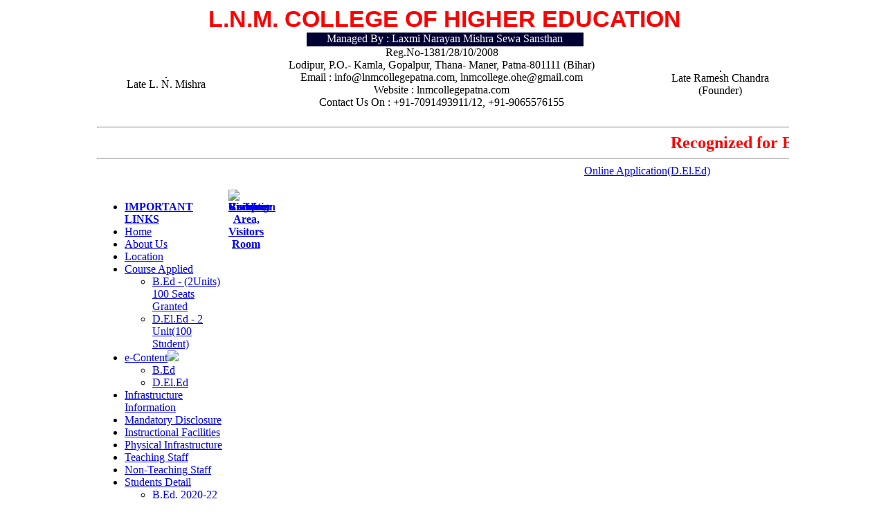

--- FILE ---
content_type: text/html; charset=UTF-8
request_url: https://lnmcollegepatna.com/vinted/admin/course/admin/course/pdf/D.EL.ED_18-20.pdf
body_size: 2834
content:
<!DOCTYPE html PUBLIC "-//W3C//DTD XHTML 1.0 Transitional//EN" "http://www.w3.org/TR/xhtml1/DTD/xhtml1-transitional.dtd">
<html xmlns="http://www.w3.org/1999/xhtml">
<head>
<meta http-equiv="Content-Type" content="text/html; charset=utf-8" />
<title>L.N.M. College Of Higher Education, Patna</title>
<link href="menu-vertical.css" rel="stylesheet" type="text/css" />
<script src="menu-vertical.js" type="text/javascript"></script>
<script type="text/javascript" src="js/jquery-1.3.1.min.js"></script>
<link rel="stylesheet" href="css/bootstrap.min.css">
  <script src="js/jquery-2.2.3.min.js"></script>
  <script src="js/bootstrap.min.js"></script>
<script type="text/javascript">

$(document).ready(function() {    
  
  //Execute the slideShow
  slideShow();

});

function slideShow() {

  //Set the opacity of all images to 0
  $('#gallery a').css({opacity: 0.0});
  
  //Get the first image and display it (set it to full opacity)
  $('#gallery a:first').css({opacity: 1.0});
  
  //Set the caption background to semi-transparent
  $('#gallery .caption').css({opacity: 0.7});

  //Resize the width of the caption according to the image width
  $('#gallery .caption').css({width: $('#gallery a').find('img').css('width')});
  
  //Get the caption of the first image from REL attribute and display it
  $('#gallery .content').html($('#gallery a:first').find('img').attr('rel'))
  .animate({opacity: 0.7}, 400);
  
  //Call the gallery function to run the slideshow, 6000 = change to next image after 6 seconds
  setInterval('gallery()',6000);
  
}

function gallery() {
  
  //if no IMGs have the show class, grab the first image
  var current = ($('#gallery a.show')?  $('#gallery a.show') : $('#gallery a:first'));

  //Get next image, if it reached the end of the slideshow, rotate it back to the first image
  var next = ((current.next().length) ? ((current.next().hasClass('caption'))? $('#gallery a:first') :current.next()) : $('#gallery a:first')); 
  
  //Get next image caption
  var caption = next.find('img').attr('rel'); 
  
  //Set the fade in effect for the next image, show class has higher z-index
  next.css({opacity: 0.0})
  .addClass('show')
  .animate({opacity: 1.0}, 1000);

  //Hide the current image
  current.animate({opacity: 0.0}, 1000)
  .removeClass('show');
  
  //Set the opacity to 0 and height to 1px
  $('#gallery .caption').animate({opacity: 0.0}, { queue:false, duration:0 }).animate({height: '1px'}, { queue:true, duration:300 }); 
  
  //Animate the caption, opacity to 0.7 and heigth to 100px, a slide up effect
  $('#gallery .caption').animate({opacity: 0.7},100 ).animate({height: '35px'},500 );
  
  //Display the content
  $('#gallery .content').html(caption);
  
  
}

</script>
<style>
#gallery {
  position:relative;
  height:380px
}
  #gallery a {
    float:left;
    position:absolute;
  }
  
  #gallery a img {
    border:none;
  }
  
  #gallery a.show {
    z-index:500
  }

  #gallery .caption {
    z-index:600; 
    background-color:#000; 
    color:#ffffff; 
    height:35px; 
    width:100%; 
    position:absolute;
    bottom:0;
  }

  #gallery .caption .content {
    margin:5px
  }
  
  #gallery .caption .content h3 {
  text-align:center;
    margin:0;
    padding:0;
    font-weight:bold;
    color:#ffffff;
  }
</style>
</head>

<body><center>
<table width="1000" border="0" cellspacing="0" cellpadding="0">
  <tr>
    <td align="left">
  <table width="100%" border="0" cellspacing="0" cellpadding="0">
  <tr>
    <td valign="top"><table width="100%" border="0" cellspacing="0" cellpadding="0">
  <tr>
    <td align="center"><img src="logo.jpg" alt="" width="150" /></td>
  </tr>
  <tr>
    <td align="center">&nbsp;</td>
  </tr>
</table>
</td>
    <td align="left"><table width="100%" border="0" cellspacing="0" cellpadding="0">
  <tr>
    <td colspan="3" align="center"><font color="#FF0000" style="font-family:Arial, Helvetica, sans-serif; font-size:34px; font-weight:bolder">L.N.M. COLLEGE OF HIGHER EDUCATION</font></td>
  </tr>
  <tr>
    <td colspan="3" align="center"><div style="background:#000033; color:#FFFFFF; width:400px; height:20px;">Managed By : Laxmi Narayan Mishra Sewa Sansthan</div></td>
  </tr>
  <tr>
    <td width="19%" rowspan="6" align="center"><img src="image/lt_l_n_mishra.jpg" alt="" border="1" /><br />Late L. N. Mishra</td>
    <td width="61%" align="center">Reg.No-1381/28/10/2008</td>
    <td width="20%" rowspan="6" align="center"><img src="image/founder.jpg" alt="" border="1" /><br />
      Late Ramesh Chandra<br />(Founder)</td>
  </tr>
  <tr>
    <td align="center">Lodipur, P.O.- Kamla, Gopalpur, Thana- Maner, Patna-801111 (Bihar)</td>
    </tr>
  <tr>
    <td align="center">Email : info@lnmcollegepatna.com, lnmcollege.ohe@gmail.com</td>
    </tr>
  <tr>
    <td align="center">Website : lnmcollegepatna.com</td>
    </tr>
  <tr>
    <td align="center">Contact Us On : +91-7091493911/12, +91-9065576155</td>
    </tr>
  <tr>
    <td align="center">&nbsp;</td>
  </tr>
</table>
</td>
<td valign="top"><br /></td>
  </tr>
</table>
</td>
  </tr>
  <tr>
    <td><hr /><marquee direction="left">
    <font size="+2" color="#FF0000"><strong>Recognized for B.Ed. and D.El.Ed. by NCTE Bhubneshwar || B.Ed. Affiliated by Patliputra University || D.El.Ed. Affiliation by Bihar School Examination Board</strong></font>
    </marquee><hr /><marquee direction="left" behavior="alternate" scrollamount="4" onmouseover="stop()" onmouseout="start()" style="cursor:pointer"><font color="#FF0000"><a href="index.php?page=admfrm">Online Application(D.El.Ed)</a></font></marquee><br /><br /></td>
  </tr>
  <tr>
    <td height="350" align="center">
    <table width="100%" border="0" cellspacing="0" cellpadding="0">
    <tr><td align="center"><strong style="color: green;"></td></tr>
  <tr>
    <td valign="top"><ul id="menu-v">
    <li><a href="#" style="text-transform:uppercase;"><strong>Important Links</strong></a></li>
    <li><a href="index.php">Home</a></li>
    <li><a href="index.php?page=abt">About Us</a></li>
   <!-- <li><a href="#">Detail Of Institution</a></li> -->
    <li><a href="index.php?page=lcst">Location</a></li>
    <li><a href="#">Course Applied</a>
        <ul class="sub">
            <li><a href="course/Letter of Intent B.Ed LOI.pdf" target="_blank">B.Ed - (2Units) 100 Seats Granted</a></li>
            <li><a href="course/Letter of Intent D.El.Ed LOI.pdf" target="_blank">D.El.Ed - 2 Unit(100 Student)</a></li>
        </ul>
    </li>
     <li><a href="#">e-Content<img src="images/new.gif"  /></a>
     <ul class="sub">
            <li><a href="index.php?page=ebed">B.Ed</a></li>
            <li><a href="index.php?page=edeled">D.El.Ed</a></li>
        </ul>
    </li>   
    <li><a href="index.php?page=infs">Infrastructure Information</a></li>
  <li><a href="index.php?page=mond">Mandatory Disclosure</a></li>
    <li><a href="index.php?page=kova">Instructional Facilities</a></li>
    <li><a href="index.php?page=phyinfa">Physical Infrastructure</a></li>
    <li><a href="index.php?page=boda">Teaching Staff</a></li>
    <li><a href="index.php?page=doda" >Non-Teaching Staff</a></li>
    <li><a href="#">Students Detail</a>
        <ul class="sub">
            <li><a href="pdf/B.Ed_20-22.pdf" target="_blank">B.Ed. 2020-22</a></li>
            <li><a href="pdf/D.EL.ED_20-22.pdf" target="_blank">D.EL.ED. 2020-2022</a></li>
            <li><a href="pdf/B.Ed_19-21.pdf" target="_blank">B.Ed. 2019-21</a></li>
            <li><a href="pdf/D.EL.ED_18-20.pdf" target="_blank">D.EL.ED. 2018-20</a></li>
            <li><a href="pdf/B.ED_18-20.pdf" target="_blank">B.Ed. 2018-20</a></li>
            <li><a href="BEd_Stulist-17-19.pdf" target="_blank">B.Ed. 2017-19</a></li>
            <li><a href="BEd_Stu_list16_18.pdf" target="_blank">B.Ed. 2016-18</a></li>
        </ul>
    </li>
    <li><a href="#">Gallery</a>
        <ul class="sub">
            <li><a href="index.php?page=gola">Photo</a></li>
            <li><a href="#">Video</a></li>
        </ul>
    </li>
    <li><a href="index.php?page=affix">Affidavits</a></li>
    <li><a href="#">N.O.C</a>
     <ul class="sub">
            <li><a href="pdf/noc.pdf" target="_blank">B.Ed</a></li>
            <li><a href="pdf/noc.pdf" target="_blank">D.El.Ed</a></li>
        </ul>
    </li> 
    <li><a href="index.php?page=att_repo">Attendance Report</a></li>   
    <li><a href="https://ncte.gov.in/Website/Index.aspx" target="_blank">NCTE-New Delhi</a></li>
    <li><a href="#">Application&nbsp;(D.El.Ed)<img src="images/new.gif"  /></a>
     <ul class="sub">
            <li><a href="index.php?page=admfrm">Apply Online</a></li>
            <li><a href="index.php?page=srch_app">Download</a></li>
        </ul>
    </li>
    <li><a href="#">Other Links</a>
     <ul class="sub">
            <li><a href="index.php?page=bdtl">Books Details</a></li>
            <li><a href="index.php?page=bshit">Balance Sheet</a></li>
            <li><a href="index.php?page=incexp">Income &amp; Expance</a></li>
            <li><a href="index.php?page=payget">Receipt &amp; Payment</a></li>
        </ul>
    </li>
</ul></td>

    <td width="810" valign="top">
          <table width="100%" border="0" cellspacing="0" cellpadding="0">
  <tr>
    <th scope="row"><div id="gallery" style="float:left">
  <a href="#" class="show">
    <img src="images/building.jpg" alt="Building" width="810" height="380" title="" alt="" rel="<h3>Building Of L. N. M. College Of Higher Education</h3>"/>
  </a>
  
  <a href="#">
    <img src="images/reception.jpg" alt="Reception" width="810" height="380" title="" alt="" rel="<h3>Reception Area Of L. N. M. College Of Higher Education</h3>"/>
  </a>
  
  <a href="#">
    <img src="images/visiting_rum.jpg" alt="Visitors Area, Visitors Room" width="810" height="380" title="" alt="" rel="<h3>Visitors Area &amp; Room Of L. N. M. College Of Higher Education</h3>"/>
  </a>

  <a href="#">
    <img src="images/coridoor.jpg" alt="Coridoor" width="810" height="380" title="" alt="" rel="<h3>Coridoor Of L. N. M. College Of Higher Education</h3>"/>
  </a>

  <div class="caption"><div class="content"></div></div>
</div></th>
  </tr>
  <tr>
      </tr>
</table>

    

</td>

  </tr>
</table>
</td>
  </tr>
  <tr>
    <td height="50" align="center"><br /><br />Developed By <a href="http://ftsit.com" target="_blank">Falcon Technology</a> | <a href="admin/index.php" target="_blank">Admin</a></td>
  </tr>
</table><br>
</center>
</body>
</html>


--- FILE ---
content_type: text/html; charset=UTF-8
request_url: https://lnmcollegepatna.com/vinted/admin/course/admin/course/pdf/menu-vertical.css
body_size: 2837
content:
<!DOCTYPE html PUBLIC "-//W3C//DTD XHTML 1.0 Transitional//EN" "http://www.w3.org/TR/xhtml1/DTD/xhtml1-transitional.dtd">
<html xmlns="http://www.w3.org/1999/xhtml">
<head>
<meta http-equiv="Content-Type" content="text/html; charset=utf-8" />
<title>L.N.M. College Of Higher Education, Patna</title>
<link href="menu-vertical.css" rel="stylesheet" type="text/css" />
<script src="menu-vertical.js" type="text/javascript"></script>
<script type="text/javascript" src="js/jquery-1.3.1.min.js"></script>
<link rel="stylesheet" href="css/bootstrap.min.css">
  <script src="js/jquery-2.2.3.min.js"></script>
  <script src="js/bootstrap.min.js"></script>
<script type="text/javascript">

$(document).ready(function() {    
  
  //Execute the slideShow
  slideShow();

});

function slideShow() {

  //Set the opacity of all images to 0
  $('#gallery a').css({opacity: 0.0});
  
  //Get the first image and display it (set it to full opacity)
  $('#gallery a:first').css({opacity: 1.0});
  
  //Set the caption background to semi-transparent
  $('#gallery .caption').css({opacity: 0.7});

  //Resize the width of the caption according to the image width
  $('#gallery .caption').css({width: $('#gallery a').find('img').css('width')});
  
  //Get the caption of the first image from REL attribute and display it
  $('#gallery .content').html($('#gallery a:first').find('img').attr('rel'))
  .animate({opacity: 0.7}, 400);
  
  //Call the gallery function to run the slideshow, 6000 = change to next image after 6 seconds
  setInterval('gallery()',6000);
  
}

function gallery() {
  
  //if no IMGs have the show class, grab the first image
  var current = ($('#gallery a.show')?  $('#gallery a.show') : $('#gallery a:first'));

  //Get next image, if it reached the end of the slideshow, rotate it back to the first image
  var next = ((current.next().length) ? ((current.next().hasClass('caption'))? $('#gallery a:first') :current.next()) : $('#gallery a:first')); 
  
  //Get next image caption
  var caption = next.find('img').attr('rel'); 
  
  //Set the fade in effect for the next image, show class has higher z-index
  next.css({opacity: 0.0})
  .addClass('show')
  .animate({opacity: 1.0}, 1000);

  //Hide the current image
  current.animate({opacity: 0.0}, 1000)
  .removeClass('show');
  
  //Set the opacity to 0 and height to 1px
  $('#gallery .caption').animate({opacity: 0.0}, { queue:false, duration:0 }).animate({height: '1px'}, { queue:true, duration:300 }); 
  
  //Animate the caption, opacity to 0.7 and heigth to 100px, a slide up effect
  $('#gallery .caption').animate({opacity: 0.7},100 ).animate({height: '35px'},500 );
  
  //Display the content
  $('#gallery .content').html(caption);
  
  
}

</script>
<style>
#gallery {
  position:relative;
  height:380px
}
  #gallery a {
    float:left;
    position:absolute;
  }
  
  #gallery a img {
    border:none;
  }
  
  #gallery a.show {
    z-index:500
  }

  #gallery .caption {
    z-index:600; 
    background-color:#000; 
    color:#ffffff; 
    height:35px; 
    width:100%; 
    position:absolute;
    bottom:0;
  }

  #gallery .caption .content {
    margin:5px
  }
  
  #gallery .caption .content h3 {
  text-align:center;
    margin:0;
    padding:0;
    font-weight:bold;
    color:#ffffff;
  }
</style>
</head>

<body><center>
<table width="1000" border="0" cellspacing="0" cellpadding="0">
  <tr>
    <td align="left">
  <table width="100%" border="0" cellspacing="0" cellpadding="0">
  <tr>
    <td valign="top"><table width="100%" border="0" cellspacing="0" cellpadding="0">
  <tr>
    <td align="center"><img src="logo.jpg" alt="" width="150" /></td>
  </tr>
  <tr>
    <td align="center">&nbsp;</td>
  </tr>
</table>
</td>
    <td align="left"><table width="100%" border="0" cellspacing="0" cellpadding="0">
  <tr>
    <td colspan="3" align="center"><font color="#FF0000" style="font-family:Arial, Helvetica, sans-serif; font-size:34px; font-weight:bolder">L.N.M. COLLEGE OF HIGHER EDUCATION</font></td>
  </tr>
  <tr>
    <td colspan="3" align="center"><div style="background:#000033; color:#FFFFFF; width:400px; height:20px;">Managed By : Laxmi Narayan Mishra Sewa Sansthan</div></td>
  </tr>
  <tr>
    <td width="19%" rowspan="6" align="center"><img src="image/lt_l_n_mishra.jpg" alt="" border="1" /><br />Late L. N. Mishra</td>
    <td width="61%" align="center">Reg.No-1381/28/10/2008</td>
    <td width="20%" rowspan="6" align="center"><img src="image/founder.jpg" alt="" border="1" /><br />
      Late Ramesh Chandra<br />(Founder)</td>
  </tr>
  <tr>
    <td align="center">Lodipur, P.O.- Kamla, Gopalpur, Thana- Maner, Patna-801111 (Bihar)</td>
    </tr>
  <tr>
    <td align="center">Email : info@lnmcollegepatna.com, lnmcollege.ohe@gmail.com</td>
    </tr>
  <tr>
    <td align="center">Website : lnmcollegepatna.com</td>
    </tr>
  <tr>
    <td align="center">Contact Us On : +91-7091493911/12, +91-9065576155</td>
    </tr>
  <tr>
    <td align="center">&nbsp;</td>
  </tr>
</table>
</td>
<td valign="top"><br /></td>
  </tr>
</table>
</td>
  </tr>
  <tr>
    <td><hr /><marquee direction="left">
    <font size="+2" color="#FF0000"><strong>Recognized for B.Ed. and D.El.Ed. by NCTE Bhubneshwar || B.Ed. Affiliated by Patliputra University || D.El.Ed. Affiliation by Bihar School Examination Board</strong></font>
    </marquee><hr /><marquee direction="left" behavior="alternate" scrollamount="4" onmouseover="stop()" onmouseout="start()" style="cursor:pointer"><font color="#FF0000"><a href="index.php?page=admfrm">Online Application(D.El.Ed)</a></font></marquee><br /><br /></td>
  </tr>
  <tr>
    <td height="350" align="center">
    <table width="100%" border="0" cellspacing="0" cellpadding="0">
    <tr><td align="center"><strong style="color: green;"></td></tr>
  <tr>
    <td valign="top"><ul id="menu-v">
    <li><a href="#" style="text-transform:uppercase;"><strong>Important Links</strong></a></li>
    <li><a href="index.php">Home</a></li>
    <li><a href="index.php?page=abt">About Us</a></li>
   <!-- <li><a href="#">Detail Of Institution</a></li> -->
    <li><a href="index.php?page=lcst">Location</a></li>
    <li><a href="#">Course Applied</a>
        <ul class="sub">
            <li><a href="course/Letter of Intent B.Ed LOI.pdf" target="_blank">B.Ed - (2Units) 100 Seats Granted</a></li>
            <li><a href="course/Letter of Intent D.El.Ed LOI.pdf" target="_blank">D.El.Ed - 2 Unit(100 Student)</a></li>
        </ul>
    </li>
     <li><a href="#">e-Content<img src="images/new.gif"  /></a>
     <ul class="sub">
            <li><a href="index.php?page=ebed">B.Ed</a></li>
            <li><a href="index.php?page=edeled">D.El.Ed</a></li>
        </ul>
    </li>   
    <li><a href="index.php?page=infs">Infrastructure Information</a></li>
  <li><a href="index.php?page=mond">Mandatory Disclosure</a></li>
    <li><a href="index.php?page=kova">Instructional Facilities</a></li>
    <li><a href="index.php?page=phyinfa">Physical Infrastructure</a></li>
    <li><a href="index.php?page=boda">Teaching Staff</a></li>
    <li><a href="index.php?page=doda" >Non-Teaching Staff</a></li>
    <li><a href="#">Students Detail</a>
        <ul class="sub">
            <li><a href="pdf/B.Ed_20-22.pdf" target="_blank">B.Ed. 2020-22</a></li>
            <li><a href="pdf/D.EL.ED_20-22.pdf" target="_blank">D.EL.ED. 2020-2022</a></li>
            <li><a href="pdf/B.Ed_19-21.pdf" target="_blank">B.Ed. 2019-21</a></li>
            <li><a href="pdf/D.EL.ED_18-20.pdf" target="_blank">D.EL.ED. 2018-20</a></li>
            <li><a href="pdf/B.ED_18-20.pdf" target="_blank">B.Ed. 2018-20</a></li>
            <li><a href="BEd_Stulist-17-19.pdf" target="_blank">B.Ed. 2017-19</a></li>
            <li><a href="BEd_Stu_list16_18.pdf" target="_blank">B.Ed. 2016-18</a></li>
        </ul>
    </li>
    <li><a href="#">Gallery</a>
        <ul class="sub">
            <li><a href="index.php?page=gola">Photo</a></li>
            <li><a href="#">Video</a></li>
        </ul>
    </li>
    <li><a href="index.php?page=affix">Affidavits</a></li>
    <li><a href="#">N.O.C</a>
     <ul class="sub">
            <li><a href="pdf/noc.pdf" target="_blank">B.Ed</a></li>
            <li><a href="pdf/noc.pdf" target="_blank">D.El.Ed</a></li>
        </ul>
    </li> 
    <li><a href="index.php?page=att_repo">Attendance Report</a></li>   
    <li><a href="https://ncte.gov.in/Website/Index.aspx" target="_blank">NCTE-New Delhi</a></li>
    <li><a href="#">Application&nbsp;(D.El.Ed)<img src="images/new.gif"  /></a>
     <ul class="sub">
            <li><a href="index.php?page=admfrm">Apply Online</a></li>
            <li><a href="index.php?page=srch_app">Download</a></li>
        </ul>
    </li>
    <li><a href="#">Other Links</a>
     <ul class="sub">
            <li><a href="index.php?page=bdtl">Books Details</a></li>
            <li><a href="index.php?page=bshit">Balance Sheet</a></li>
            <li><a href="index.php?page=incexp">Income &amp; Expance</a></li>
            <li><a href="index.php?page=payget">Receipt &amp; Payment</a></li>
        </ul>
    </li>
</ul></td>

    <td width="810" valign="top">
          <table width="100%" border="0" cellspacing="0" cellpadding="0">
  <tr>
    <th scope="row"><div id="gallery" style="float:left">
  <a href="#" class="show">
    <img src="images/building.jpg" alt="Building" width="810" height="380" title="" alt="" rel="<h3>Building Of L. N. M. College Of Higher Education</h3>"/>
  </a>
  
  <a href="#">
    <img src="images/reception.jpg" alt="Reception" width="810" height="380" title="" alt="" rel="<h3>Reception Area Of L. N. M. College Of Higher Education</h3>"/>
  </a>
  
  <a href="#">
    <img src="images/visiting_rum.jpg" alt="Visitors Area, Visitors Room" width="810" height="380" title="" alt="" rel="<h3>Visitors Area &amp; Room Of L. N. M. College Of Higher Education</h3>"/>
  </a>

  <a href="#">
    <img src="images/coridoor.jpg" alt="Coridoor" width="810" height="380" title="" alt="" rel="<h3>Coridoor Of L. N. M. College Of Higher Education</h3>"/>
  </a>

  <div class="caption"><div class="content"></div></div>
</div></th>
  </tr>
  <tr>
      </tr>
</table>

    

</td>

  </tr>
</table>
</td>
  </tr>
  <tr>
    <td height="50" align="center"><br /><br />Developed By <a href="http://ftsit.com" target="_blank">Falcon Technology</a> | <a href="admin/index.php" target="_blank">Admin</a></td>
  </tr>
</table><br>
</center>
</body>
</html>


--- FILE ---
content_type: text/html; charset=UTF-8
request_url: https://lnmcollegepatna.com/vinted/admin/course/admin/course/pdf/menu-vertical.js
body_size: 2837
content:
<!DOCTYPE html PUBLIC "-//W3C//DTD XHTML 1.0 Transitional//EN" "http://www.w3.org/TR/xhtml1/DTD/xhtml1-transitional.dtd">
<html xmlns="http://www.w3.org/1999/xhtml">
<head>
<meta http-equiv="Content-Type" content="text/html; charset=utf-8" />
<title>L.N.M. College Of Higher Education, Patna</title>
<link href="menu-vertical.css" rel="stylesheet" type="text/css" />
<script src="menu-vertical.js" type="text/javascript"></script>
<script type="text/javascript" src="js/jquery-1.3.1.min.js"></script>
<link rel="stylesheet" href="css/bootstrap.min.css">
  <script src="js/jquery-2.2.3.min.js"></script>
  <script src="js/bootstrap.min.js"></script>
<script type="text/javascript">

$(document).ready(function() {    
  
  //Execute the slideShow
  slideShow();

});

function slideShow() {

  //Set the opacity of all images to 0
  $('#gallery a').css({opacity: 0.0});
  
  //Get the first image and display it (set it to full opacity)
  $('#gallery a:first').css({opacity: 1.0});
  
  //Set the caption background to semi-transparent
  $('#gallery .caption').css({opacity: 0.7});

  //Resize the width of the caption according to the image width
  $('#gallery .caption').css({width: $('#gallery a').find('img').css('width')});
  
  //Get the caption of the first image from REL attribute and display it
  $('#gallery .content').html($('#gallery a:first').find('img').attr('rel'))
  .animate({opacity: 0.7}, 400);
  
  //Call the gallery function to run the slideshow, 6000 = change to next image after 6 seconds
  setInterval('gallery()',6000);
  
}

function gallery() {
  
  //if no IMGs have the show class, grab the first image
  var current = ($('#gallery a.show')?  $('#gallery a.show') : $('#gallery a:first'));

  //Get next image, if it reached the end of the slideshow, rotate it back to the first image
  var next = ((current.next().length) ? ((current.next().hasClass('caption'))? $('#gallery a:first') :current.next()) : $('#gallery a:first')); 
  
  //Get next image caption
  var caption = next.find('img').attr('rel'); 
  
  //Set the fade in effect for the next image, show class has higher z-index
  next.css({opacity: 0.0})
  .addClass('show')
  .animate({opacity: 1.0}, 1000);

  //Hide the current image
  current.animate({opacity: 0.0}, 1000)
  .removeClass('show');
  
  //Set the opacity to 0 and height to 1px
  $('#gallery .caption').animate({opacity: 0.0}, { queue:false, duration:0 }).animate({height: '1px'}, { queue:true, duration:300 }); 
  
  //Animate the caption, opacity to 0.7 and heigth to 100px, a slide up effect
  $('#gallery .caption').animate({opacity: 0.7},100 ).animate({height: '35px'},500 );
  
  //Display the content
  $('#gallery .content').html(caption);
  
  
}

</script>
<style>
#gallery {
  position:relative;
  height:380px
}
  #gallery a {
    float:left;
    position:absolute;
  }
  
  #gallery a img {
    border:none;
  }
  
  #gallery a.show {
    z-index:500
  }

  #gallery .caption {
    z-index:600; 
    background-color:#000; 
    color:#ffffff; 
    height:35px; 
    width:100%; 
    position:absolute;
    bottom:0;
  }

  #gallery .caption .content {
    margin:5px
  }
  
  #gallery .caption .content h3 {
  text-align:center;
    margin:0;
    padding:0;
    font-weight:bold;
    color:#ffffff;
  }
</style>
</head>

<body><center>
<table width="1000" border="0" cellspacing="0" cellpadding="0">
  <tr>
    <td align="left">
  <table width="100%" border="0" cellspacing="0" cellpadding="0">
  <tr>
    <td valign="top"><table width="100%" border="0" cellspacing="0" cellpadding="0">
  <tr>
    <td align="center"><img src="logo.jpg" alt="" width="150" /></td>
  </tr>
  <tr>
    <td align="center">&nbsp;</td>
  </tr>
</table>
</td>
    <td align="left"><table width="100%" border="0" cellspacing="0" cellpadding="0">
  <tr>
    <td colspan="3" align="center"><font color="#FF0000" style="font-family:Arial, Helvetica, sans-serif; font-size:34px; font-weight:bolder">L.N.M. COLLEGE OF HIGHER EDUCATION</font></td>
  </tr>
  <tr>
    <td colspan="3" align="center"><div style="background:#000033; color:#FFFFFF; width:400px; height:20px;">Managed By : Laxmi Narayan Mishra Sewa Sansthan</div></td>
  </tr>
  <tr>
    <td width="19%" rowspan="6" align="center"><img src="image/lt_l_n_mishra.jpg" alt="" border="1" /><br />Late L. N. Mishra</td>
    <td width="61%" align="center">Reg.No-1381/28/10/2008</td>
    <td width="20%" rowspan="6" align="center"><img src="image/founder.jpg" alt="" border="1" /><br />
      Late Ramesh Chandra<br />(Founder)</td>
  </tr>
  <tr>
    <td align="center">Lodipur, P.O.- Kamla, Gopalpur, Thana- Maner, Patna-801111 (Bihar)</td>
    </tr>
  <tr>
    <td align="center">Email : info@lnmcollegepatna.com, lnmcollege.ohe@gmail.com</td>
    </tr>
  <tr>
    <td align="center">Website : lnmcollegepatna.com</td>
    </tr>
  <tr>
    <td align="center">Contact Us On : +91-7091493911/12, +91-9065576155</td>
    </tr>
  <tr>
    <td align="center">&nbsp;</td>
  </tr>
</table>
</td>
<td valign="top"><br /></td>
  </tr>
</table>
</td>
  </tr>
  <tr>
    <td><hr /><marquee direction="left">
    <font size="+2" color="#FF0000"><strong>Recognized for B.Ed. and D.El.Ed. by NCTE Bhubneshwar || B.Ed. Affiliated by Patliputra University || D.El.Ed. Affiliation by Bihar School Examination Board</strong></font>
    </marquee><hr /><marquee direction="left" behavior="alternate" scrollamount="4" onmouseover="stop()" onmouseout="start()" style="cursor:pointer"><font color="#FF0000"><a href="index.php?page=admfrm">Online Application(D.El.Ed)</a></font></marquee><br /><br /></td>
  </tr>
  <tr>
    <td height="350" align="center">
    <table width="100%" border="0" cellspacing="0" cellpadding="0">
    <tr><td align="center"><strong style="color: green;"></td></tr>
  <tr>
    <td valign="top"><ul id="menu-v">
    <li><a href="#" style="text-transform:uppercase;"><strong>Important Links</strong></a></li>
    <li><a href="index.php">Home</a></li>
    <li><a href="index.php?page=abt">About Us</a></li>
   <!-- <li><a href="#">Detail Of Institution</a></li> -->
    <li><a href="index.php?page=lcst">Location</a></li>
    <li><a href="#">Course Applied</a>
        <ul class="sub">
            <li><a href="course/Letter of Intent B.Ed LOI.pdf" target="_blank">B.Ed - (2Units) 100 Seats Granted</a></li>
            <li><a href="course/Letter of Intent D.El.Ed LOI.pdf" target="_blank">D.El.Ed - 2 Unit(100 Student)</a></li>
        </ul>
    </li>
     <li><a href="#">e-Content<img src="images/new.gif"  /></a>
     <ul class="sub">
            <li><a href="index.php?page=ebed">B.Ed</a></li>
            <li><a href="index.php?page=edeled">D.El.Ed</a></li>
        </ul>
    </li>   
    <li><a href="index.php?page=infs">Infrastructure Information</a></li>
  <li><a href="index.php?page=mond">Mandatory Disclosure</a></li>
    <li><a href="index.php?page=kova">Instructional Facilities</a></li>
    <li><a href="index.php?page=phyinfa">Physical Infrastructure</a></li>
    <li><a href="index.php?page=boda">Teaching Staff</a></li>
    <li><a href="index.php?page=doda" >Non-Teaching Staff</a></li>
    <li><a href="#">Students Detail</a>
        <ul class="sub">
            <li><a href="pdf/B.Ed_20-22.pdf" target="_blank">B.Ed. 2020-22</a></li>
            <li><a href="pdf/D.EL.ED_20-22.pdf" target="_blank">D.EL.ED. 2020-2022</a></li>
            <li><a href="pdf/B.Ed_19-21.pdf" target="_blank">B.Ed. 2019-21</a></li>
            <li><a href="pdf/D.EL.ED_18-20.pdf" target="_blank">D.EL.ED. 2018-20</a></li>
            <li><a href="pdf/B.ED_18-20.pdf" target="_blank">B.Ed. 2018-20</a></li>
            <li><a href="BEd_Stulist-17-19.pdf" target="_blank">B.Ed. 2017-19</a></li>
            <li><a href="BEd_Stu_list16_18.pdf" target="_blank">B.Ed. 2016-18</a></li>
        </ul>
    </li>
    <li><a href="#">Gallery</a>
        <ul class="sub">
            <li><a href="index.php?page=gola">Photo</a></li>
            <li><a href="#">Video</a></li>
        </ul>
    </li>
    <li><a href="index.php?page=affix">Affidavits</a></li>
    <li><a href="#">N.O.C</a>
     <ul class="sub">
            <li><a href="pdf/noc.pdf" target="_blank">B.Ed</a></li>
            <li><a href="pdf/noc.pdf" target="_blank">D.El.Ed</a></li>
        </ul>
    </li> 
    <li><a href="index.php?page=att_repo">Attendance Report</a></li>   
    <li><a href="https://ncte.gov.in/Website/Index.aspx" target="_blank">NCTE-New Delhi</a></li>
    <li><a href="#">Application&nbsp;(D.El.Ed)<img src="images/new.gif"  /></a>
     <ul class="sub">
            <li><a href="index.php?page=admfrm">Apply Online</a></li>
            <li><a href="index.php?page=srch_app">Download</a></li>
        </ul>
    </li>
    <li><a href="#">Other Links</a>
     <ul class="sub">
            <li><a href="index.php?page=bdtl">Books Details</a></li>
            <li><a href="index.php?page=bshit">Balance Sheet</a></li>
            <li><a href="index.php?page=incexp">Income &amp; Expance</a></li>
            <li><a href="index.php?page=payget">Receipt &amp; Payment</a></li>
        </ul>
    </li>
</ul></td>

    <td width="810" valign="top">
          <table width="100%" border="0" cellspacing="0" cellpadding="0">
  <tr>
    <th scope="row"><div id="gallery" style="float:left">
  <a href="#" class="show">
    <img src="images/building.jpg" alt="Building" width="810" height="380" title="" alt="" rel="<h3>Building Of L. N. M. College Of Higher Education</h3>"/>
  </a>
  
  <a href="#">
    <img src="images/reception.jpg" alt="Reception" width="810" height="380" title="" alt="" rel="<h3>Reception Area Of L. N. M. College Of Higher Education</h3>"/>
  </a>
  
  <a href="#">
    <img src="images/visiting_rum.jpg" alt="Visitors Area, Visitors Room" width="810" height="380" title="" alt="" rel="<h3>Visitors Area &amp; Room Of L. N. M. College Of Higher Education</h3>"/>
  </a>

  <a href="#">
    <img src="images/coridoor.jpg" alt="Coridoor" width="810" height="380" title="" alt="" rel="<h3>Coridoor Of L. N. M. College Of Higher Education</h3>"/>
  </a>

  <div class="caption"><div class="content"></div></div>
</div></th>
  </tr>
  <tr>
      </tr>
</table>

    

</td>

  </tr>
</table>
</td>
  </tr>
  <tr>
    <td height="50" align="center"><br /><br />Developed By <a href="http://ftsit.com" target="_blank">Falcon Technology</a> | <a href="admin/index.php" target="_blank">Admin</a></td>
  </tr>
</table><br>
</center>
</body>
</html>


--- FILE ---
content_type: text/html; charset=UTF-8
request_url: https://lnmcollegepatna.com/vinted/admin/course/admin/course/pdf/css/bootstrap.min.css
body_size: 2837
content:
<!DOCTYPE html PUBLIC "-//W3C//DTD XHTML 1.0 Transitional//EN" "http://www.w3.org/TR/xhtml1/DTD/xhtml1-transitional.dtd">
<html xmlns="http://www.w3.org/1999/xhtml">
<head>
<meta http-equiv="Content-Type" content="text/html; charset=utf-8" />
<title>L.N.M. College Of Higher Education, Patna</title>
<link href="menu-vertical.css" rel="stylesheet" type="text/css" />
<script src="menu-vertical.js" type="text/javascript"></script>
<script type="text/javascript" src="js/jquery-1.3.1.min.js"></script>
<link rel="stylesheet" href="css/bootstrap.min.css">
  <script src="js/jquery-2.2.3.min.js"></script>
  <script src="js/bootstrap.min.js"></script>
<script type="text/javascript">

$(document).ready(function() {    
  
  //Execute the slideShow
  slideShow();

});

function slideShow() {

  //Set the opacity of all images to 0
  $('#gallery a').css({opacity: 0.0});
  
  //Get the first image and display it (set it to full opacity)
  $('#gallery a:first').css({opacity: 1.0});
  
  //Set the caption background to semi-transparent
  $('#gallery .caption').css({opacity: 0.7});

  //Resize the width of the caption according to the image width
  $('#gallery .caption').css({width: $('#gallery a').find('img').css('width')});
  
  //Get the caption of the first image from REL attribute and display it
  $('#gallery .content').html($('#gallery a:first').find('img').attr('rel'))
  .animate({opacity: 0.7}, 400);
  
  //Call the gallery function to run the slideshow, 6000 = change to next image after 6 seconds
  setInterval('gallery()',6000);
  
}

function gallery() {
  
  //if no IMGs have the show class, grab the first image
  var current = ($('#gallery a.show')?  $('#gallery a.show') : $('#gallery a:first'));

  //Get next image, if it reached the end of the slideshow, rotate it back to the first image
  var next = ((current.next().length) ? ((current.next().hasClass('caption'))? $('#gallery a:first') :current.next()) : $('#gallery a:first')); 
  
  //Get next image caption
  var caption = next.find('img').attr('rel'); 
  
  //Set the fade in effect for the next image, show class has higher z-index
  next.css({opacity: 0.0})
  .addClass('show')
  .animate({opacity: 1.0}, 1000);

  //Hide the current image
  current.animate({opacity: 0.0}, 1000)
  .removeClass('show');
  
  //Set the opacity to 0 and height to 1px
  $('#gallery .caption').animate({opacity: 0.0}, { queue:false, duration:0 }).animate({height: '1px'}, { queue:true, duration:300 }); 
  
  //Animate the caption, opacity to 0.7 and heigth to 100px, a slide up effect
  $('#gallery .caption').animate({opacity: 0.7},100 ).animate({height: '35px'},500 );
  
  //Display the content
  $('#gallery .content').html(caption);
  
  
}

</script>
<style>
#gallery {
  position:relative;
  height:380px
}
  #gallery a {
    float:left;
    position:absolute;
  }
  
  #gallery a img {
    border:none;
  }
  
  #gallery a.show {
    z-index:500
  }

  #gallery .caption {
    z-index:600; 
    background-color:#000; 
    color:#ffffff; 
    height:35px; 
    width:100%; 
    position:absolute;
    bottom:0;
  }

  #gallery .caption .content {
    margin:5px
  }
  
  #gallery .caption .content h3 {
  text-align:center;
    margin:0;
    padding:0;
    font-weight:bold;
    color:#ffffff;
  }
</style>
</head>

<body><center>
<table width="1000" border="0" cellspacing="0" cellpadding="0">
  <tr>
    <td align="left">
  <table width="100%" border="0" cellspacing="0" cellpadding="0">
  <tr>
    <td valign="top"><table width="100%" border="0" cellspacing="0" cellpadding="0">
  <tr>
    <td align="center"><img src="logo.jpg" alt="" width="150" /></td>
  </tr>
  <tr>
    <td align="center">&nbsp;</td>
  </tr>
</table>
</td>
    <td align="left"><table width="100%" border="0" cellspacing="0" cellpadding="0">
  <tr>
    <td colspan="3" align="center"><font color="#FF0000" style="font-family:Arial, Helvetica, sans-serif; font-size:34px; font-weight:bolder">L.N.M. COLLEGE OF HIGHER EDUCATION</font></td>
  </tr>
  <tr>
    <td colspan="3" align="center"><div style="background:#000033; color:#FFFFFF; width:400px; height:20px;">Managed By : Laxmi Narayan Mishra Sewa Sansthan</div></td>
  </tr>
  <tr>
    <td width="19%" rowspan="6" align="center"><img src="image/lt_l_n_mishra.jpg" alt="" border="1" /><br />Late L. N. Mishra</td>
    <td width="61%" align="center">Reg.No-1381/28/10/2008</td>
    <td width="20%" rowspan="6" align="center"><img src="image/founder.jpg" alt="" border="1" /><br />
      Late Ramesh Chandra<br />(Founder)</td>
  </tr>
  <tr>
    <td align="center">Lodipur, P.O.- Kamla, Gopalpur, Thana- Maner, Patna-801111 (Bihar)</td>
    </tr>
  <tr>
    <td align="center">Email : info@lnmcollegepatna.com, lnmcollege.ohe@gmail.com</td>
    </tr>
  <tr>
    <td align="center">Website : lnmcollegepatna.com</td>
    </tr>
  <tr>
    <td align="center">Contact Us On : +91-7091493911/12, +91-9065576155</td>
    </tr>
  <tr>
    <td align="center">&nbsp;</td>
  </tr>
</table>
</td>
<td valign="top"><br /></td>
  </tr>
</table>
</td>
  </tr>
  <tr>
    <td><hr /><marquee direction="left">
    <font size="+2" color="#FF0000"><strong>Recognized for B.Ed. and D.El.Ed. by NCTE Bhubneshwar || B.Ed. Affiliated by Patliputra University || D.El.Ed. Affiliation by Bihar School Examination Board</strong></font>
    </marquee><hr /><marquee direction="left" behavior="alternate" scrollamount="4" onmouseover="stop()" onmouseout="start()" style="cursor:pointer"><font color="#FF0000"><a href="index.php?page=admfrm">Online Application(D.El.Ed)</a></font></marquee><br /><br /></td>
  </tr>
  <tr>
    <td height="350" align="center">
    <table width="100%" border="0" cellspacing="0" cellpadding="0">
    <tr><td align="center"><strong style="color: green;"></td></tr>
  <tr>
    <td valign="top"><ul id="menu-v">
    <li><a href="#" style="text-transform:uppercase;"><strong>Important Links</strong></a></li>
    <li><a href="index.php">Home</a></li>
    <li><a href="index.php?page=abt">About Us</a></li>
   <!-- <li><a href="#">Detail Of Institution</a></li> -->
    <li><a href="index.php?page=lcst">Location</a></li>
    <li><a href="#">Course Applied</a>
        <ul class="sub">
            <li><a href="course/Letter of Intent B.Ed LOI.pdf" target="_blank">B.Ed - (2Units) 100 Seats Granted</a></li>
            <li><a href="course/Letter of Intent D.El.Ed LOI.pdf" target="_blank">D.El.Ed - 2 Unit(100 Student)</a></li>
        </ul>
    </li>
     <li><a href="#">e-Content<img src="images/new.gif"  /></a>
     <ul class="sub">
            <li><a href="index.php?page=ebed">B.Ed</a></li>
            <li><a href="index.php?page=edeled">D.El.Ed</a></li>
        </ul>
    </li>   
    <li><a href="index.php?page=infs">Infrastructure Information</a></li>
  <li><a href="index.php?page=mond">Mandatory Disclosure</a></li>
    <li><a href="index.php?page=kova">Instructional Facilities</a></li>
    <li><a href="index.php?page=phyinfa">Physical Infrastructure</a></li>
    <li><a href="index.php?page=boda">Teaching Staff</a></li>
    <li><a href="index.php?page=doda" >Non-Teaching Staff</a></li>
    <li><a href="#">Students Detail</a>
        <ul class="sub">
            <li><a href="pdf/B.Ed_20-22.pdf" target="_blank">B.Ed. 2020-22</a></li>
            <li><a href="pdf/D.EL.ED_20-22.pdf" target="_blank">D.EL.ED. 2020-2022</a></li>
            <li><a href="pdf/B.Ed_19-21.pdf" target="_blank">B.Ed. 2019-21</a></li>
            <li><a href="pdf/D.EL.ED_18-20.pdf" target="_blank">D.EL.ED. 2018-20</a></li>
            <li><a href="pdf/B.ED_18-20.pdf" target="_blank">B.Ed. 2018-20</a></li>
            <li><a href="BEd_Stulist-17-19.pdf" target="_blank">B.Ed. 2017-19</a></li>
            <li><a href="BEd_Stu_list16_18.pdf" target="_blank">B.Ed. 2016-18</a></li>
        </ul>
    </li>
    <li><a href="#">Gallery</a>
        <ul class="sub">
            <li><a href="index.php?page=gola">Photo</a></li>
            <li><a href="#">Video</a></li>
        </ul>
    </li>
    <li><a href="index.php?page=affix">Affidavits</a></li>
    <li><a href="#">N.O.C</a>
     <ul class="sub">
            <li><a href="pdf/noc.pdf" target="_blank">B.Ed</a></li>
            <li><a href="pdf/noc.pdf" target="_blank">D.El.Ed</a></li>
        </ul>
    </li> 
    <li><a href="index.php?page=att_repo">Attendance Report</a></li>   
    <li><a href="https://ncte.gov.in/Website/Index.aspx" target="_blank">NCTE-New Delhi</a></li>
    <li><a href="#">Application&nbsp;(D.El.Ed)<img src="images/new.gif"  /></a>
     <ul class="sub">
            <li><a href="index.php?page=admfrm">Apply Online</a></li>
            <li><a href="index.php?page=srch_app">Download</a></li>
        </ul>
    </li>
    <li><a href="#">Other Links</a>
     <ul class="sub">
            <li><a href="index.php?page=bdtl">Books Details</a></li>
            <li><a href="index.php?page=bshit">Balance Sheet</a></li>
            <li><a href="index.php?page=incexp">Income &amp; Expance</a></li>
            <li><a href="index.php?page=payget">Receipt &amp; Payment</a></li>
        </ul>
    </li>
</ul></td>

    <td width="810" valign="top">
          <table width="100%" border="0" cellspacing="0" cellpadding="0">
  <tr>
    <th scope="row"><div id="gallery" style="float:left">
  <a href="#" class="show">
    <img src="images/building.jpg" alt="Building" width="810" height="380" title="" alt="" rel="<h3>Building Of L. N. M. College Of Higher Education</h3>"/>
  </a>
  
  <a href="#">
    <img src="images/reception.jpg" alt="Reception" width="810" height="380" title="" alt="" rel="<h3>Reception Area Of L. N. M. College Of Higher Education</h3>"/>
  </a>
  
  <a href="#">
    <img src="images/visiting_rum.jpg" alt="Visitors Area, Visitors Room" width="810" height="380" title="" alt="" rel="<h3>Visitors Area &amp; Room Of L. N. M. College Of Higher Education</h3>"/>
  </a>

  <a href="#">
    <img src="images/coridoor.jpg" alt="Coridoor" width="810" height="380" title="" alt="" rel="<h3>Coridoor Of L. N. M. College Of Higher Education</h3>"/>
  </a>

  <div class="caption"><div class="content"></div></div>
</div></th>
  </tr>
  <tr>
      </tr>
</table>

    

</td>

  </tr>
</table>
</td>
  </tr>
  <tr>
    <td height="50" align="center"><br /><br />Developed By <a href="http://ftsit.com" target="_blank">Falcon Technology</a> | <a href="admin/index.php" target="_blank">Admin</a></td>
  </tr>
</table><br>
</center>
</body>
</html>


--- FILE ---
content_type: text/html; charset=UTF-8
request_url: https://lnmcollegepatna.com/vinted/admin/course/admin/course/pdf/js/bootstrap.min.js
body_size: 2837
content:
<!DOCTYPE html PUBLIC "-//W3C//DTD XHTML 1.0 Transitional//EN" "http://www.w3.org/TR/xhtml1/DTD/xhtml1-transitional.dtd">
<html xmlns="http://www.w3.org/1999/xhtml">
<head>
<meta http-equiv="Content-Type" content="text/html; charset=utf-8" />
<title>L.N.M. College Of Higher Education, Patna</title>
<link href="menu-vertical.css" rel="stylesheet" type="text/css" />
<script src="menu-vertical.js" type="text/javascript"></script>
<script type="text/javascript" src="js/jquery-1.3.1.min.js"></script>
<link rel="stylesheet" href="css/bootstrap.min.css">
  <script src="js/jquery-2.2.3.min.js"></script>
  <script src="js/bootstrap.min.js"></script>
<script type="text/javascript">

$(document).ready(function() {    
  
  //Execute the slideShow
  slideShow();

});

function slideShow() {

  //Set the opacity of all images to 0
  $('#gallery a').css({opacity: 0.0});
  
  //Get the first image and display it (set it to full opacity)
  $('#gallery a:first').css({opacity: 1.0});
  
  //Set the caption background to semi-transparent
  $('#gallery .caption').css({opacity: 0.7});

  //Resize the width of the caption according to the image width
  $('#gallery .caption').css({width: $('#gallery a').find('img').css('width')});
  
  //Get the caption of the first image from REL attribute and display it
  $('#gallery .content').html($('#gallery a:first').find('img').attr('rel'))
  .animate({opacity: 0.7}, 400);
  
  //Call the gallery function to run the slideshow, 6000 = change to next image after 6 seconds
  setInterval('gallery()',6000);
  
}

function gallery() {
  
  //if no IMGs have the show class, grab the first image
  var current = ($('#gallery a.show')?  $('#gallery a.show') : $('#gallery a:first'));

  //Get next image, if it reached the end of the slideshow, rotate it back to the first image
  var next = ((current.next().length) ? ((current.next().hasClass('caption'))? $('#gallery a:first') :current.next()) : $('#gallery a:first')); 
  
  //Get next image caption
  var caption = next.find('img').attr('rel'); 
  
  //Set the fade in effect for the next image, show class has higher z-index
  next.css({opacity: 0.0})
  .addClass('show')
  .animate({opacity: 1.0}, 1000);

  //Hide the current image
  current.animate({opacity: 0.0}, 1000)
  .removeClass('show');
  
  //Set the opacity to 0 and height to 1px
  $('#gallery .caption').animate({opacity: 0.0}, { queue:false, duration:0 }).animate({height: '1px'}, { queue:true, duration:300 }); 
  
  //Animate the caption, opacity to 0.7 and heigth to 100px, a slide up effect
  $('#gallery .caption').animate({opacity: 0.7},100 ).animate({height: '35px'},500 );
  
  //Display the content
  $('#gallery .content').html(caption);
  
  
}

</script>
<style>
#gallery {
  position:relative;
  height:380px
}
  #gallery a {
    float:left;
    position:absolute;
  }
  
  #gallery a img {
    border:none;
  }
  
  #gallery a.show {
    z-index:500
  }

  #gallery .caption {
    z-index:600; 
    background-color:#000; 
    color:#ffffff; 
    height:35px; 
    width:100%; 
    position:absolute;
    bottom:0;
  }

  #gallery .caption .content {
    margin:5px
  }
  
  #gallery .caption .content h3 {
  text-align:center;
    margin:0;
    padding:0;
    font-weight:bold;
    color:#ffffff;
  }
</style>
</head>

<body><center>
<table width="1000" border="0" cellspacing="0" cellpadding="0">
  <tr>
    <td align="left">
  <table width="100%" border="0" cellspacing="0" cellpadding="0">
  <tr>
    <td valign="top"><table width="100%" border="0" cellspacing="0" cellpadding="0">
  <tr>
    <td align="center"><img src="logo.jpg" alt="" width="150" /></td>
  </tr>
  <tr>
    <td align="center">&nbsp;</td>
  </tr>
</table>
</td>
    <td align="left"><table width="100%" border="0" cellspacing="0" cellpadding="0">
  <tr>
    <td colspan="3" align="center"><font color="#FF0000" style="font-family:Arial, Helvetica, sans-serif; font-size:34px; font-weight:bolder">L.N.M. COLLEGE OF HIGHER EDUCATION</font></td>
  </tr>
  <tr>
    <td colspan="3" align="center"><div style="background:#000033; color:#FFFFFF; width:400px; height:20px;">Managed By : Laxmi Narayan Mishra Sewa Sansthan</div></td>
  </tr>
  <tr>
    <td width="19%" rowspan="6" align="center"><img src="image/lt_l_n_mishra.jpg" alt="" border="1" /><br />Late L. N. Mishra</td>
    <td width="61%" align="center">Reg.No-1381/28/10/2008</td>
    <td width="20%" rowspan="6" align="center"><img src="image/founder.jpg" alt="" border="1" /><br />
      Late Ramesh Chandra<br />(Founder)</td>
  </tr>
  <tr>
    <td align="center">Lodipur, P.O.- Kamla, Gopalpur, Thana- Maner, Patna-801111 (Bihar)</td>
    </tr>
  <tr>
    <td align="center">Email : info@lnmcollegepatna.com, lnmcollege.ohe@gmail.com</td>
    </tr>
  <tr>
    <td align="center">Website : lnmcollegepatna.com</td>
    </tr>
  <tr>
    <td align="center">Contact Us On : +91-7091493911/12, +91-9065576155</td>
    </tr>
  <tr>
    <td align="center">&nbsp;</td>
  </tr>
</table>
</td>
<td valign="top"><br /></td>
  </tr>
</table>
</td>
  </tr>
  <tr>
    <td><hr /><marquee direction="left">
    <font size="+2" color="#FF0000"><strong>Recognized for B.Ed. and D.El.Ed. by NCTE Bhubneshwar || B.Ed. Affiliated by Patliputra University || D.El.Ed. Affiliation by Bihar School Examination Board</strong></font>
    </marquee><hr /><marquee direction="left" behavior="alternate" scrollamount="4" onmouseover="stop()" onmouseout="start()" style="cursor:pointer"><font color="#FF0000"><a href="index.php?page=admfrm">Online Application(D.El.Ed)</a></font></marquee><br /><br /></td>
  </tr>
  <tr>
    <td height="350" align="center">
    <table width="100%" border="0" cellspacing="0" cellpadding="0">
    <tr><td align="center"><strong style="color: green;"></td></tr>
  <tr>
    <td valign="top"><ul id="menu-v">
    <li><a href="#" style="text-transform:uppercase;"><strong>Important Links</strong></a></li>
    <li><a href="index.php">Home</a></li>
    <li><a href="index.php?page=abt">About Us</a></li>
   <!-- <li><a href="#">Detail Of Institution</a></li> -->
    <li><a href="index.php?page=lcst">Location</a></li>
    <li><a href="#">Course Applied</a>
        <ul class="sub">
            <li><a href="course/Letter of Intent B.Ed LOI.pdf" target="_blank">B.Ed - (2Units) 100 Seats Granted</a></li>
            <li><a href="course/Letter of Intent D.El.Ed LOI.pdf" target="_blank">D.El.Ed - 2 Unit(100 Student)</a></li>
        </ul>
    </li>
     <li><a href="#">e-Content<img src="images/new.gif"  /></a>
     <ul class="sub">
            <li><a href="index.php?page=ebed">B.Ed</a></li>
            <li><a href="index.php?page=edeled">D.El.Ed</a></li>
        </ul>
    </li>   
    <li><a href="index.php?page=infs">Infrastructure Information</a></li>
  <li><a href="index.php?page=mond">Mandatory Disclosure</a></li>
    <li><a href="index.php?page=kova">Instructional Facilities</a></li>
    <li><a href="index.php?page=phyinfa">Physical Infrastructure</a></li>
    <li><a href="index.php?page=boda">Teaching Staff</a></li>
    <li><a href="index.php?page=doda" >Non-Teaching Staff</a></li>
    <li><a href="#">Students Detail</a>
        <ul class="sub">
            <li><a href="pdf/B.Ed_20-22.pdf" target="_blank">B.Ed. 2020-22</a></li>
            <li><a href="pdf/D.EL.ED_20-22.pdf" target="_blank">D.EL.ED. 2020-2022</a></li>
            <li><a href="pdf/B.Ed_19-21.pdf" target="_blank">B.Ed. 2019-21</a></li>
            <li><a href="pdf/D.EL.ED_18-20.pdf" target="_blank">D.EL.ED. 2018-20</a></li>
            <li><a href="pdf/B.ED_18-20.pdf" target="_blank">B.Ed. 2018-20</a></li>
            <li><a href="BEd_Stulist-17-19.pdf" target="_blank">B.Ed. 2017-19</a></li>
            <li><a href="BEd_Stu_list16_18.pdf" target="_blank">B.Ed. 2016-18</a></li>
        </ul>
    </li>
    <li><a href="#">Gallery</a>
        <ul class="sub">
            <li><a href="index.php?page=gola">Photo</a></li>
            <li><a href="#">Video</a></li>
        </ul>
    </li>
    <li><a href="index.php?page=affix">Affidavits</a></li>
    <li><a href="#">N.O.C</a>
     <ul class="sub">
            <li><a href="pdf/noc.pdf" target="_blank">B.Ed</a></li>
            <li><a href="pdf/noc.pdf" target="_blank">D.El.Ed</a></li>
        </ul>
    </li> 
    <li><a href="index.php?page=att_repo">Attendance Report</a></li>   
    <li><a href="https://ncte.gov.in/Website/Index.aspx" target="_blank">NCTE-New Delhi</a></li>
    <li><a href="#">Application&nbsp;(D.El.Ed)<img src="images/new.gif"  /></a>
     <ul class="sub">
            <li><a href="index.php?page=admfrm">Apply Online</a></li>
            <li><a href="index.php?page=srch_app">Download</a></li>
        </ul>
    </li>
    <li><a href="#">Other Links</a>
     <ul class="sub">
            <li><a href="index.php?page=bdtl">Books Details</a></li>
            <li><a href="index.php?page=bshit">Balance Sheet</a></li>
            <li><a href="index.php?page=incexp">Income &amp; Expance</a></li>
            <li><a href="index.php?page=payget">Receipt &amp; Payment</a></li>
        </ul>
    </li>
</ul></td>

    <td width="810" valign="top">
          <table width="100%" border="0" cellspacing="0" cellpadding="0">
  <tr>
    <th scope="row"><div id="gallery" style="float:left">
  <a href="#" class="show">
    <img src="images/building.jpg" alt="Building" width="810" height="380" title="" alt="" rel="<h3>Building Of L. N. M. College Of Higher Education</h3>"/>
  </a>
  
  <a href="#">
    <img src="images/reception.jpg" alt="Reception" width="810" height="380" title="" alt="" rel="<h3>Reception Area Of L. N. M. College Of Higher Education</h3>"/>
  </a>
  
  <a href="#">
    <img src="images/visiting_rum.jpg" alt="Visitors Area, Visitors Room" width="810" height="380" title="" alt="" rel="<h3>Visitors Area &amp; Room Of L. N. M. College Of Higher Education</h3>"/>
  </a>

  <a href="#">
    <img src="images/coridoor.jpg" alt="Coridoor" width="810" height="380" title="" alt="" rel="<h3>Coridoor Of L. N. M. College Of Higher Education</h3>"/>
  </a>

  <div class="caption"><div class="content"></div></div>
</div></th>
  </tr>
  <tr>
      </tr>
</table>

    

</td>

  </tr>
</table>
</td>
  </tr>
  <tr>
    <td height="50" align="center"><br /><br />Developed By <a href="http://ftsit.com" target="_blank">Falcon Technology</a> | <a href="admin/index.php" target="_blank">Admin</a></td>
  </tr>
</table><br>
</center>
</body>
</html>
